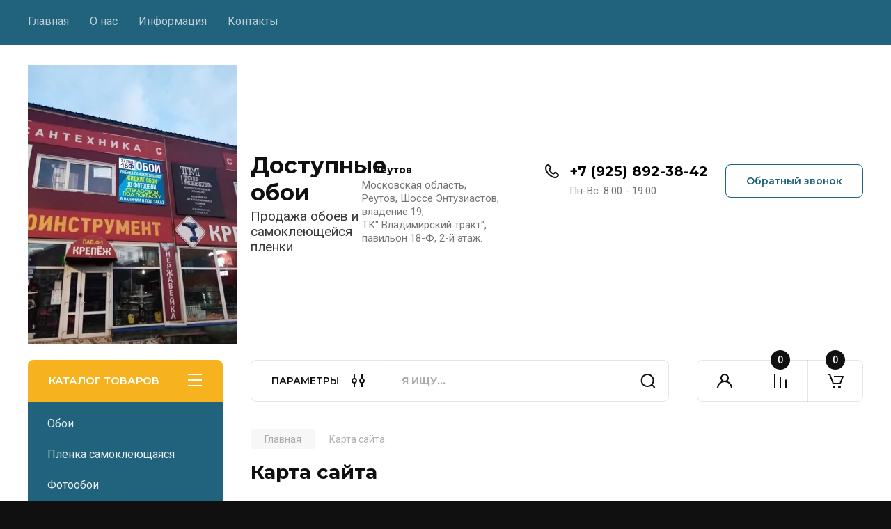

--- FILE ---
content_type: text/html; charset=utf-8
request_url: https://dostypoboi.ru/sitemap
body_size: 19183
content:
<!doctype html>
<html lang="ru">

<head>
<meta charset="utf-8">
<meta name="robots" content="all"/>
<title>Карта сайта</title>
<meta name="description" content="Карта сайта">
<meta name="keywords" content="Карта сайта">
<meta name="SKYPE_TOOLBAR" content="SKYPE_TOOLBAR_PARSER_COMPATIBLE">
<meta name="viewport" content="width=device-width, initial-scale=1.0, maximum-scale=1.0, user-scalable=no">
<meta name="format-detection" content="telephone=no">
<meta http-equiv="x-rim-auto-match" content="none">


<!-- JQuery -->
<!--<script src="/g/libs/jquery/1.10.2/jquery.min.js" charset="utf-8"></script>-->
<script src="/g/libs/jquery/2.2.4/jquery-2.2.4.min.js" charset="utf-8"></script>
<!-- JQuery -->

		<link rel="stylesheet" href="/g/css/styles_articles_tpl.css">
<meta name="yandex-verification" content="e2268fdf4df550f6" />

            <!-- 46b9544ffa2e5e73c3c971fe2ede35a5 -->
            <script src='/shared/s3/js/lang/ru.js'></script>
            <script src='/shared/s3/js/common.min.js'></script>
        <link rel='stylesheet' type='text/css' href='/shared/s3/css/calendar.css' /><link rel='stylesheet' type='text/css' href='/shared/highslide-4.1.13/highslide.min.css'/>
<script type='text/javascript' src='/shared/highslide-4.1.13/highslide-full.packed.js'></script>
<script type='text/javascript'>
hs.graphicsDir = '/shared/highslide-4.1.13/graphics/';
hs.outlineType = null;
hs.showCredits = false;
hs.lang={cssDirection:'ltr',loadingText:'Загрузка...',loadingTitle:'Кликните чтобы отменить',focusTitle:'Нажмите чтобы перенести вперёд',fullExpandTitle:'Увеличить',fullExpandText:'Полноэкранный',previousText:'Предыдущий',previousTitle:'Назад (стрелка влево)',nextText:'Далее',nextTitle:'Далее (стрелка вправо)',moveTitle:'Передвинуть',moveText:'Передвинуть',closeText:'Закрыть',closeTitle:'Закрыть (Esc)',resizeTitle:'Восстановить размер',playText:'Слайд-шоу',playTitle:'Слайд-шоу (пробел)',pauseText:'Пауза',pauseTitle:'Приостановить слайд-шоу (пробел)',number:'Изображение %1/%2',restoreTitle:'Нажмите чтобы посмотреть картинку, используйте мышь для перетаскивания. Используйте клавиши вперёд и назад'};</script>
<link rel="icon" href="/favicon.ico" type="image/x-icon">
<link rel="apple-touch-icon" href="/touch-icon-iphone.png">
<link rel="apple-touch-icon" sizes="76x76" href="/touch-icon-ipad.png">
<link rel="apple-touch-icon" sizes="120x120" href="/touch-icon-iphone-retina.png">
<link rel="apple-touch-icon" sizes="152x152" href="/touch-icon-ipad-retina.png">
<meta name="msapplication-TileImage" content="/touch-w8-mediumtile.png"/>
<meta name="msapplication-square70x70logo" content="/touch-w8-smalltile.png" />
<meta name="msapplication-square150x150logo" content="/touch-w8-mediumtile.png" />
<meta name="msapplication-wide310x150logo" content="/touch-w8-widetile.png" />
<meta name="msapplication-square310x310logo" content="/touch-w8-largetile.png" />

<!--s3_require-->
<link rel="stylesheet" href="/g/basestyle/1.0.1/sitemap/sitemap.css" type="text/css"/>
<link rel="stylesheet" href="/g/basestyle/1.0.1/user/user.css" type="text/css"/>
<link rel="stylesheet" href="/g/basestyle/1.0.1/sitemap/sitemap.blue.css" type="text/css"/>
<script type="text/javascript" src="/g/basestyle/1.0.1/sitemap/sitemap.js" async></script>
<link rel="stylesheet" href="/g/basestyle/1.0.1/user/user.blue.css" type="text/css"/>
<script type="text/javascript" src="/g/basestyle/1.0.1/user/user.js" async></script>
<!--/s3_require-->
				
		
		
		
			<link rel="stylesheet" type="text/css" href="/g/shop2v2/default/css/theme.less.css">		
			<script type="text/javascript" src="/g/printme.js"></script>
		<script type="text/javascript" src="/g/shop2v2/default/js/tpl.js"></script>
		<script type="text/javascript" src="/g/shop2v2/default/js/baron.min.js"></script>
		
			<script type="text/javascript" src="/g/shop2v2/default/js/shop2.2.js"></script>
		
	<script type="text/javascript">shop2.init({"productRefs": null,"apiHash": {"getSearchMatches":"2ea6400966224a59234bbe69f49a2073","getFolderCustomFields":"5e11a78612aff1eec336f293352334bf","getProductListItem":"ea4aa76cc20f49462c675585fc1c245c","cartAddItem":"de4575379c09c0d6e2a8886cfdf8ac6b","cartRemoveItem":"9df2d1c3ceeef3c2efe3770518a33971","cartUpdate":"12be04cd6d002f8223b65c0831c1dec2","cartRemoveCoupon":"c2b9022686bb35721c215c665fd0a4e7","cartAddCoupon":"1c4f65b139ed6a4e54c491aa81b227a3","deliveryCalc":"3597ada4a2714ed1bea83f40a674663f","printOrder":"91399cbe8be5f7fc627c211052ea2f4e","cancelOrder":"a917579d9406e00a409eeef745f5333d","cancelOrderNotify":"bf95f03615165999027581dcf01c2c3b","repeatOrder":"b75e27fa799b6d659bb2aecb5d0febed","paymentMethods":"384b436d29b88452b6d47d3e5559ac9a","compare":"4343276099a61a52b0ff1158c8569b87","getPromoProducts":"2e76a54b3fd8a13e29857c9f1e5702a7"},"hash": null,"verId": 2626519,"mode": "","step": "","uri": "/magazin","IMAGES_DIR": "/d/","my": {"buy_alias":"\u0412 \u043a\u043e\u0440\u0437\u0438\u043d\u0443","buy_mod":true,"buy_kind":true,"on_shop2_btn":true,"gr_auth_placeholder":true,"gr_show_collcetions_amount":true,"gr_kinds_slider":true,"gr_cart_titles":true,"gr_filter_remodal_res":"1260","gr_sorting_no_filter":true,"gr_filter_remodal":true,"gr_filter_range_slider":false,"gr_search_range_slider":false,"gr_add_to_compare_text":"\u041a \u0441\u0440\u0430\u0432\u043d\u0435\u043d\u0438\u044e","gr_to_compare_text":"\u0421\u0440\u0430\u0432\u043d\u0438\u0442\u044c","gr_search_form_title":"\u041f\u041e\u0418\u0421\u041a \u041f\u041e \u041f\u0410\u0420\u0410\u041c\u0415\u0422\u0420\u0410\u041c","gr_vendor_in_thumbs":true,"gr_show_titles":true,"gr_show_options_text":"\u0412\u0441\u0435 \u043f\u0430\u0440\u0430\u043c\u0435\u0442\u0440\u044b","gr_pagelist_only_icons":true,"gr_filter_title_text":"\u0424\u0418\u041b\u042c\u0422\u0420","gr_filter_btn_text":"\u0424\u0418\u041b\u042c\u0422\u0420","gr_filter_reset_text":"\u041e\u0447\u0438\u0441\u0442\u0438\u0442\u044c","gr_card_slider_class":" vertical","gr_product_one_click":"\u0411\u044b\u0441\u0442\u0440\u044b\u0439 \u0437\u0430\u043a\u0430\u0437","gr_options_more_btn":"\u0412\u0441\u0435 \u043f\u0430\u0440\u0430\u043c\u0435\u0442\u0440\u044b","gr_cart_auth_remodal":true,"gr_cart_show_options_text":"\u041f\u043e\u043a\u0430\u0437\u0430\u0442\u044c \u043f\u0430\u0440\u0430\u043c\u0435\u0442\u0440\u044b","gr_cart_clear_btn_class":"clear_btn","gr_cart_back_btn":"\u041a \u043f\u043e\u043a\u0443\u043f\u043a\u0430\u043c","gr_cart_total_title":"\u0420\u0430\u0441\u0447\u0435\u0442","gr_cart_autoriz_btn_class":"cart_buy_rem","gr_cart_regist_btn_class":"cart_regist_btn","gr_coupon_placeholder":"\u041a\u0443\u043f\u043e\u043d","fold_btn_tit":"\u041a\u0410\u0422\u0410\u041b\u041e\u0413 \u0422\u041e\u0412\u0410\u0420\u041e\u0412","fold_mobile_title":"\u041a\u0410\u0422\u0410\u041b\u041e\u0413","search_btn_tit":"\u041f\u0410\u0420\u0410\u041c\u0415\u0422\u0420\u042b","search_form_btn":"\u041d\u0430\u0439\u0442\u0438","gr_show_nav_btns":true,"gr_hide_no_amount_rating":true,"price_fa_rouble":true,"gr_filter_placeholders":true,"gr_filter_only_field_title":true,"gr_comments_only_field_placeholder":true,"gr_coupon_used_text":"\u0418\u0441\u043f\u043e\u043b\u044c\u0437\u043e\u0432\u0430\u043d\u043d\u044b\u0439","gr_pluso_title":"\u041f\u043e\u0434\u0435\u043b\u0438\u0442\u044c\u0441\u044f","gr_cart_preview_version":"2.2.110-auto-accessories-adaptive-store-cart-preview","gr_filter_version":"global:shop2.2.110-auto-accessories-adaptive-store-filter.tpl","gr_cart_page_version":"global:shop2.2.110-auto-accessories-adaptive-store-cart.tpl","gr_product_template_name":"shop2.2.110-auto-accessories-adaptive-store-product-list-thumbs.tpl","gr_product_page_version":"global:shop2.2.110-electrical-goods-product.tpl","gr_collections_item":"global:shop2.2.110-auto-accessories-adaptive-store-product-item-collections.tpl"},"shop2_cart_order_payments": 3,"cf_margin_price_enabled": 0,"maps_yandex_key":"","maps_google_key":""});</script>
<style type="text/css">.product-item-thumb {width: 350px;}.product-item-thumb .product-image, .product-item-simple .product-image {height: 350px;width: 350px;}.product-item-thumb .product-amount .amount-title {width: 254px;}.product-item-thumb .product-price {width: 300px;}.shop2-product .product-side-l {width: 200px;}.shop2-product .product-image {height: 190px;width: 200px;}.shop2-product .product-thumbnails li {width: 56px;height: 56px;}</style>
	
	<!-- Custom styles -->
	<link rel="stylesheet" href="/g/libs/jqueryui/datepicker-and-slider/css/jquery-ui.css">
	<link rel="stylesheet" href="/g/libs/lightgallery/v1.2.19/lightgallery.css">
	<link rel="stylesheet" href="/g/libs/remodal/css/remodal.css">
	<link rel="stylesheet" href="/g/libs/remodal/css/remodal-default-theme.css">
	<link rel="stylesheet" href="/g/libs/waslide/css/waslide.css">
	<link rel="stylesheet" href="/g/libs/jquery-popover/0.0.4/jquery.popover.css">
	<link rel="stylesheet" href="/g/libs/tiny-slider/2.9.2/css/animate.min.css">
	<link rel="stylesheet" href="/g/libs/tiny-slider/2.9.2/css/tiny-slider.min.css">
	<!-- Custom styles -->
	
	<!-- Custom js -->
		<script src="/g/libs/jquery-responsive-tabs/1.6.3/jquery.responsiveTabs.min.js" charset="utf-8"></script>
	<script src="/g/libs/jquery-match-height/0.7.2/jquery.matchHeight.min.js" charset="utf-8"></script>
	<script src="/g/libs/jqueryui/datepicker-and-slider/js/jquery-ui.min.js" charset="utf-8"></script>
	<script src="/g/libs/jqueryui/touch_punch/jquery.ui.touch_punch.min.js" charset="utf-8"></script>
	
	<script src="/g/libs/owl-carousel/2.3.4/owl.carousel.min.js" charset="utf-8"></script>
	
			<script src="/g/libs/flexmenu/1.4.2/flexmenu.min.modern.js" charset="utf-8"></script>
		
	<script src="/g/libs/lightgallery/v1.2.19/lightgallery.js" charset="utf-8"></script>
	<script src="/g/libs/jquery-slick/1.6.0/slick.min.js" charset="utf-8"></script>
	<script src="/g/libs/remodal/js/remodal.js" charset="utf-8"></script>
	<script src="/g/libs/waslide/js/animit.js"></script>
	<script src="/g/libs/waslide/js/waslide.js"></script>
	
	<script src="/g/templates/shop2/widgets/js/timer.js" charset="utf-8"></script>
	
	<script src="/g/libs/jquery-popover/0.0.4/jquery.popover.js"></script>
	<script src="/g/libs/tiny-slider/2.9.2/js/tiny-slider.helper.ie8.min.js"></script>
	<script src="/g/libs/tiny-slider/2.9.2/js/tiny-slider.min.js"></script>
		<!-- Custom js -->
	
	<!-- Site js -->
	<script src="/g/s3/misc/form/shop-form/shop-form-minimal.js" charset="utf-8"></script>
	<script src="/g/templates/shop2/2.110.2/electrical-goods/js/plugins.js" charset="utf-8"></script>











<!-- Site js -->

<!-- Theme styles -->

		
				    <link rel="stylesheet" href="/g/templates/shop2/2.110.2/electrical-goods/themes/theme9/theme.scss.css">
			
<!-- Theme styles -->

	<!-- Main js -->
			<script src="/g/templates/shop2/2.110.2/electrical-goods/js/shop_main.js" charset="utf-8"></script>
		<!-- Main js -->

	
<link rel="stylesheet" href="/g/templates/shop2/2.110.2/electrical-goods/css/global_styles.css">



</head><body class="site ">
   
   <div class="site_wrap">
	   <div class="mobile_panel_wrap">
	      <div class="mobile__panel">
	         <a class="close-button"><span>&nbsp;</span></a>
	         <div class="mobile_panel_inner">
	            <div class="mobile_menu_prev">
	               <div class="btn_next_menu"><span>МЕНЮ</span></div>
	                <div class="shared_mob_title">КАТАЛОГ</div>
	                <nav class="mobile_shared_wrap">                    
	                </nav>
	
	            </div>
	            <div class="mobile_menu_next">
	               <div class="btn_prev_menu"><span>Назад</span></div>
	               
	            </div>
	         </div>
	      </div>
	   </div>

	   <div class="site__wrapper">
	      <div class="top-menu">
	         <nav class="top-menu__inner block_padding">            
	            <ul class="top-menu__items"><li><a href="/" >Главная</a></li><li><a href="/o-nas" >О нас</a></li><li class="has-child"><a href="/informatsiya" >Информация</a><ul class="level-2"><li><a href="/oplata" >Оплата</a></li><li><a href="/dostavka" >Доставка</a></li></ul></li><li><a href="/kontakty" >Контакты</a></li></ul>            
	         </nav>
	      </div>
	      <div class="site__inner">
	         <header class="site-header block_padding">
	            <div class="company-info">
	            		            									<a class="company-info__logo_pic" href="https://dostypoboi.ru">
								<img src="/thumb/2/_Xv5lnrShJpSci6HrvdDig/300c400/d/img-20210326-wa0002.jpg" alt="Доступные обои">
							</a>
																					<div class="company-info__name_desc">
		  						  													<a class="company-info__name" href="https://dostypoboi.ru" title="На главную страницу">
									Доступные обои
								</a>
									               		               		               <div class="company-info__descr">Продажа обоев и самоклеющейся пленки</div>
		               	               </div>
	               	            </div>
	            <div class="head-contacts">
	               <div class="head-contacts__inner">
	                  <div class="head-contacts__address">
	                  		                     <div class="head-contacts__title">г. Реутов</div>
	                     	                     	                     <div class="head-contacts__body">Московская область, Реутов, Шоссе Энтузиастов, владение 19,<br />
ТК&quot; Владимирский тракт&quot;,<br />
павильон 18-Ф, 2-й этаж.</div>
	                     	                  </div>
	                  
	                  	                  <div class="head-contacts__phones">
	                     <div class="head-contacts__phones-inner">
	                        <div class="div-block">
	                        		                        	<div><a href="tel:+7 (925) 892-38-42" class="link">+7 (925) 892-38-42</a></div> 
	                        		                        </div>
	                        	                        <div class="head-contacts__phone-time">Пн-Вс: 8:00 - 19.00</div>
	                        	                     </div>
	                  </div>
	                  	               </div>
	               <div class="head-conracts__recall"><span data-remodal-target="form_top_popap" class="head-conracts__recall-btn w-button">Обратный звонок</span></div>
	            </div>
	         </header>
	         <div class="shop-modules block_padding">
	            <div class="shop-modules__inner">
	               <div class="shop-modules__folders">
	                  <div class="shop-modules__folders-title">КАТАЛОГ ТОВАРОВ</div>
	                  <div class="shop-modules__folder-icon"></div>
	               </div>
	               <div class="shop-modules__folders_mobile">
	                  <div class="shop-modules__folder-icon"></div>
	               </div>
	                <div class="shop-modules__search">
	                    <div data-remodal-target="search_popap" class="shop-modules__search-popup w-button">ПАРАМЕТРЫ</div>
	                     <nav class="search_catalog_top">
	                       <form action="/magazin/search" enctype="multipart/form-data" method="get" class="shop-modules__search-form w-form">
	                     	    <input type="text" id="s[name]" name="search_text" placeholder="Я ищу…" class="shop-modules__search-input w-input">
	                     	    <button class="shop-modules__search-btn w-button">Найти</button>
	                       <re-captcha data-captcha="recaptcha"
     data-name="captcha"
     data-sitekey="6LddAuIZAAAAAAuuCT_s37EF11beyoreUVbJlVZM"
     data-lang="ru"
     data-rsize="invisible"
     data-type="image"
     data-theme="light"></re-captcha></form>                   
						      </nav>
	
	                </div>
	               <div class="mobile-contacts" data-remodal-target="contact_popap">&nbsp;</div>
	               <div class="mobile-search" data-remodal-target="search_popap">&nbsp;</div>
	               
	               <div class="shop-modules__cabinet" data-remodal-target="login_popap">&nbsp;</div>
	               
	               					<div class="compare-block">
						<a href="/magazin/compare" class="compare-block__link" target="_blank">&nbsp;</a>
						<div class="compare-block__amount">0</div>
					</div>
	               	               
	               						               <div class="shop-modules__cart cart_amount_null">
	               		
						
						<a href="/magazin/cart" class="site-header__cart_btn">
							<span class="shop-modules__cart-amount">0</span>
						</a>
	                  
	               </div>
	            </div>
	         </div>
	         <div class="site-content">
	            <div class="site-content__inner ">
	            	
	            	<div class="site-content__inner_2 block_padding">
	              
	               <div class="site-content__left">
	               	
	               	
	               						    <nav class=" folders-nav  ">
					        <ul class=" folders_menu">
					            					                					            					                					                    					
					                    					                        <li class="cat-item firstlevel has sublevel">
												<a href="/magazin/folder/oboi" class="hasArrow ">
													
						                        						                        		<span class="cat-item__title  no-padding">Обои</span>
					                        		
					                        	</a>
					                    					                    																									                					            					                					                    					                        					                            <ul>
					                            	<li class="parentItem"><a href="/magazin/folder/oboi"><span>Обои</span></a></li>
					                        					                    					
					                    					                        <li class=""> 
					                        	<a href="/magazin/folder/bumazhnye">Бумажные</a>
					                    					                    																									                					            					                					                    					                        					                            </li>
					                            					                        					                    					
					                    					                        <li class=""> 
					                        	<a href="/magazin/folder/vinilovye">Виниловые</a>
					                    					                    																									                					            					                					                    					                        					                            </li>
					                            					                        					                    					
					                    					                        <li class=""> 
					                        	<a href="/magazin/folder/flizelinovye">Флизелиновые</a>
					                    					                    																									                					            					                					                    					                        					                            </li>
					                            					                        					                    					
					                    					                        <li class=""> 
					                        	<a href="/magazin/folder/pod-pokrasku">Под покраску</a>
					                    					                    																									                					            					                					                    					                        					                            </li>
					                            					                        					                    					
					                    					                        <li class=" has sublevel"> 
					                        	<a class="hasArrow" href="/magazin/folder/zhidkie-oboi">Жидкие обои</a>
					                    					                    																									                					            					                					                    					                        					                            <ul>
					                            	<li class="parentItem"><a href="/magazin/folder/zhidkie-oboi"><span>Жидкие обои</span></a></li>
					                        					                    					
					                    					                        <li class=""> 
					                        	<a href="/magazin/folder/optima">Оптима</a>
					                    					                    																									                					            					                					                    					                        					                            </li>
					                            					                        					                    					
					                    					                        <li class=""> 
					                        	<a href="/magazin/folder/standart">Стандарт</a>
					                    					                    																									                					            					                					                    					                        					                            </li>
					                            					                        					                    					
					                    					                        <li class=""> 
					                        	<a href="/magazin/folder/relef">Рельеф</a>
					                    					                    																									                					            					                					                    					                        					                            </li>
					                            					                        					                    					
					                    					                        <li class=""> 
					                        	<a href="/magazin/folder/fort">Форт</a>
					                    					                    																									                					            					                					                    					                        					                            </li>
					                            					                        					                    					
					                    					                        <li class=""> 
					                        	<a href="/magazin/folder/prestizh">Престиж</a>
					                    					                    																									                					            					                					                    					                        					                            </li>
					                            					                        					                    					
					                    					                        <li class=""> 
					                        	<a href="/magazin/folder/provans">Прованс</a>
					                    					                    																									                					            					                					                    					                        					                            </li>
					                            					                        					                    					
					                    					                        <li class=""> 
					                        	<a href="/magazin/folder/viktoriya">Виктория</a>
					                    					                    																									                					            					                					                    					                        					                            </li>
					                            					                        					                    					
					                    					                        <li class=""> 
					                        	<a href="/magazin/folder/ejr-lajn">Эйр-Лайн</a>
					                    					                    																									                					            					                					                    					                        					                            </li>
					                            					                        					                    					
					                    					                        <li class=""> 
					                        	<a href="/magazin/folder/ekolajn">Эколайн</a>
					                    					                    																									                					            					                					                    					                        					                            </li>
					                            					                        					                    					
					                    					                        <li class=""> 
					                        	<a href="/magazin/folder/premium">Экодекор</a>
					                    					                    																									                					            					                					                    					                        					                            </li>
					                            					                        					                    					
					                    					                        <li class=""> 
					                        	<a href="/magazin/folder/vest">Премиум</a>
					                    					                    																									                					            					                					                    					                        					                            </li>
					                            					                        					                    					
					                    					                        <li class=""> 
					                        	<a href="/magazin/folder/nord">Вест</a>
					                    					                    																									                					            					                					                    					                        					                            </li>
					                            					                        					                    					
					                    					                        <li class=""> 
					                        	<a href="/magazin/folder/sauf">Норд</a>
					                    					                    																									                					            					                					                    					                        					                            </li>
					                            					                        					                    					
					                    					                        <li class=""> 
					                        	<a href="/magazin/folder/ist">Сауф</a>
					                    					                    																									                					            					                					                    					                        					                            </li>
					                            					                        					                    					
					                    					                        <li class=""> 
					                        	<a href="/magazin/folder/ist-1">Ист</a>
					                    					                    																									                					            					                					                    					                        					                            </li>
					                            					                        					                    					
					                    					                        <li class=""> 
					                        	<a href="/magazin/folder/art-dizajn">Арт Дизайн</a>
					                    					                    																									                					            					                					                    					                        					                            </li>
					                            					                        					                    					
					                    					                        <li class=""> 
					                        	<a href="/magazin/folder/mirakl">Миракл</a>
					                    					                    																									                					            					                					                    					                        					                            </li>
					                            					                        					                    					
					                    					                        <li class=""> 
					                        	<a href="/magazin/folder/rekot">Рекот</a>
					                    					                    																									                					            					                					                    					                        					                            </li>
					                            					                        					                    					
					                    					                        <li class=""> 
					                        	<a href="/magazin/folder/blestki-1">Блестки</a>
					                    					                    																									                					            					                					                    					                        					                            </li>
					                            					                        					                    					
					                    					                        <li class=""> 
					                        	<a href="/magazin/folder/grunt">Грунт</a>
					                    					                    																									                					            					                					                    					                        					                            </li>
					                            					                        					                    					
					                    					                        <li class=""> 
					                        	<a href="/magazin/folder/lak">Лак</a>
					                    					                    																									                					            					                					                    					                        					                            </li>
					                            					                        					                    					
					                    					                        <li class=""> 
					                        	<a href="/magazin/folder/instrument-dlya-zhidkih-oboev">Инструмент для жидких обоев</a>
					                    					                    																									                					            					                					                    					                        					                            </li>
					                            					                                </ul>
					                                </li>
					                            					                        					                    					
					                    					                        <li class=""> 
					                        	<a href="/magazin/folder/steklooboi">Стеклообои</a>
					                    					                    																									                					            					                					                    					                        					                            </li>
					                            					                                </ul>
					                                </li>
					                            					                        					                    					
					                    					                        <li class="cat-item firstlevel has sublevel">
												<a href="/magazin/folder/plenka-samokleyushchayasya" class="hasArrow ">
													
						                        						                        		<span class="cat-item__title  no-padding">Пленка самоклеющаяся</span>
					                        		
					                        	</a>
					                    					                    																									                					            					                					                    					                        					                            <ul>
					                            	<li class="parentItem"><a href="/magazin/folder/plenka-samokleyushchayasya"><span>Пленка самоклеющаяся</span></a></li>
					                        					                    					
					                    					                        <li class=" has sublevel"> 
					                        	<a class="hasArrow" href="/magazin/folder/pod-derevo">Под дерево</a>
					                    					                    																									                					            					                					                    					                        					                            <ul>
					                            	<li class="parentItem"><a href="/magazin/folder/pod-derevo"><span>Под дерево</span></a></li>
					                        					                    					
					                    					                        <li class=""> 
					                        	<a href="/magazin/folder/045-m">Ширина 0,45 м</a>
					                    					                    																									                					            					                					                    					                        					                            </li>
					                            					                        					                    					
					                    					                        <li class=""> 
					                        	<a href="/magazin/folder/shirina-0-675-m">Ширина 0,675 м</a>
					                    					                    																									                					            					                					                    					                        					                            </li>
					                            					                        					                    					
					                    					                        <li class=""> 
					                        	<a href="/magazin/folder/shirina-0-9-m">Ширина 0,9 м</a>
					                    					                    																									                					            					                					                    					                        					                            </li>
					                            					                                </ul>
					                                </li>
					                            					                        					                    					
					                    					                        <li class=" has sublevel"> 
					                        	<a class="hasArrow" href="/magazin/folder/cvetnaya">Цветная</a>
					                    					                    																									                					            					                					                    					                        					                            <ul>
					                            	<li class="parentItem"><a href="/magazin/folder/cvetnaya"><span>Цветная</span></a></li>
					                        					                    					
					                    					                        <li class=""> 
					                        	<a href="/magazin/folder/shirina-0-45-m-2">Ширина 0,45 м</a>
					                    					                    																									                					            					                					                    					                        					                            </li>
					                            					                        					                    					
					                    					                        <li class=""> 
					                        	<a href="/magazin/folder/shirina-0-675-m-3">Ширина 0,675 м</a>
					                    					                    																									                					            					                					                    					                        					                            </li>
					                            					                        					                    					
					                    					                        <li class=""> 
					                        	<a href="/magazin/folder/shirina-0-9-m-2">Ширина 0,9 м</a>
					                    					                    																									                					            					                					                    					                        					                            </li>
					                            					                                </ul>
					                                </li>
					                            					                        					                    					
					                    					                        <li class=" has sublevel"> 
					                        	<a class="hasArrow" href="/magazin/folder/mramor">Мрамор</a>
					                    					                    																									                					            					                					                    					                        					                            <ul>
					                            	<li class="parentItem"><a href="/magazin/folder/mramor"><span>Мрамор</span></a></li>
					                        					                    					
					                    					                        <li class=""> 
					                        	<a href="/magazin/folder/shirina-0-45-m">Ширина 0,45 м</a>
					                    					                    																									                					            					                					                    					                        					                            </li>
					                            					                        					                    					
					                    					                        <li class=""> 
					                        	<a href="/magazin/folder/shirina-0-675-m-1">Ширина 0,675 м</a>
					                    					                    																									                					            					                					                    					                        					                            </li>
					                            					                        					                    					
					                    					                        <li class=""> 
					                        	<a href="/magazin/folder/shirina-0-9-m-1">Ширина 0,9 м</a>
					                    					                    																									                					            					                					                    					                        					                            </li>
					                            					                                </ul>
					                                </li>
					                            					                        					                    					
					                    					                        <li class=" has sublevel"> 
					                        	<a class="hasArrow" href="/magazin/folder/vitrozhnaya">Витражная</a>
					                    					                    																									                					            					                					                    					                        					                            <ul>
					                            	<li class="parentItem"><a href="/magazin/folder/vitrozhnaya"><span>Витражная</span></a></li>
					                        					                    					
					                    					                        <li class=""> 
					                        	<a href="/magazin/folder/shirina-0-45-m-1">Ширина 0,45 м</a>
					                    					                    																									                					            					                					                    					                        					                            </li>
					                            					                        					                    					
					                    					                        <li class=""> 
					                        	<a href="/magazin/folder/shirina-0-675-m-2">Ширина 0,675 м</a>
					                    					                    																									                					            					                					                    					                        					                            </li>
					                            					                        					                    					
					                    					                        <li class=""> 
					                        	<a href="/magazin/folder/shirina-0-9-m-3">Ширина 0,9 м</a>
					                    					                    																									                					            					                					                    					                        					                            </li>
					                            					                                </ul>
					                                </li>
					                            					                        					                    					
					                    					                        <li class=""> 
					                        	<a href="/magazin/folder/dekorativnaya">Декоративная</a>
					                    					                    																									                					            					                					                    					                        					                            </li>
					                            					                        					                    					
					                    					                        <li class=""> 
					                        	<a href="/magazin/folder/golografiya">Голография</a>
					                    					                    																									                					            					                					                    					                        					                            </li>
					                            					                        					                    					
					                    					                        <li class=""> 
					                        	<a href="/magazin/folder/solncezashchitnaya-plenka">Солнцезащитная пленка</a>
					                    					                    																									                					            					                					                    					                        					                            </li>
					                            					                                </ul>
					                                </li>
					                            					                        					                    					
					                    					                        <li class="cat-item firstlevel">
												<a href="/magazin/folder/fotooboi" class="hasArrow ">
													
						                        						                        		<span class="cat-item__title  no-padding">Фотообои</span>
					                        		
					                        	</a>
					                    					                    																									                					            					                					                    					                        					                            </li>
					                            					                        					                    					
					                    					                        <li class="cat-item firstlevel">
												<a href="/magazin/folder/bordyury" class="hasArrow ">
													
						                        						                        		<span class="cat-item__title  no-padding">Бордюры</span>
					                        		
					                        	</a>
					                    					                    																									                					            					                					                    					                        					                            </li>
					                            					                        					                    					
					                    					                        <li class="cat-item firstlevel">
												<a href="/magazin/folder/rasprodazha" class="hasArrow ">
													
						                        						                        		<span class="cat-item__title  no-padding">Клей</span>
					                        		
					                        	</a>
					                    					                    																									                					            					                					                    					                        					                            </li>
					                            					                        					                    					
					                    					                        <li class="cat-item firstlevel">
												<a href="/magazin/folder/snizhennye-ceny" class="hasArrow ">
													
						                        						                        		<span class="cat-item__title  no-padding">Инструмент</span>
					                        		
					                        	</a>
					                    					                    																									                					            					                					                    					                        					                            </li>
					                            					                        					                    					
					                    					                        <li class="cat-item firstlevel">
												<a href="/magazin/folder/snizhennye-ceny-1" class="hasArrow ">
													
						                        						                        		<span class="cat-item__title  no-padding">Сниженные цены</span>
					                        		
					                        	</a>
					                    					                    																									                					            					                					                    					                        					                            </li>
					                            					                        					                    					
					                    					                        <li class="cat-item firstlevel">
												<a href="/magazin/folder/stok" class="hasArrow ">
													
						                        						                        		<span class="cat-item__title  no-padding">СТОК</span>
					                        		
					                        	</a>
					                    					                    																									                					            					                					                    					                        					                            </li>
					                            					                        					                    					
					                    					                        <li class="cat-item firstlevel">
												<a href="/magazin/folder/3-d-paneli-samokleyashchiesya" class="hasArrow ">
													
						                        						                        		<span class="cat-item__title  no-padding">3 Д Панели самоклеящиеся</span>
					                        		
					                        	</a>
					                    					                    																									                					            					                					                    					                        					                            </li>
					                            					                        					                    					
					                    					                        <li class="cat-item firstlevel">
												<a href="/magazin/folder/plintus-potolochnyj" class="hasArrow ">
													
						                        						                        		<span class="cat-item__title  no-padding">Плинтус потолочный</span>
					                        		
					                        	</a>
					                    					                    																									                					            					                					                    					                        					                            </li>
					                            					                        					                    					
					                    					                        <li class="cat-item firstlevel">
												<a href="/magazin/folder/specpredlozhenie" class="hasArrow ">
													
						                        						                        		<span class="cat-item__title  no-padding">СПЕЦПРЕДЛОЖЕНИЕ</span>
					                        		
					                        	</a>
					                    					                    																									                					            					            </li>
					        	</ul>
					        					    </nav>
						               
	
	                	                   
					                      
	                	                 
	                		                		                	
		                <div class="action-product">
		                			                		<div class="action-product__title">ТОВАР ДНЯ</div>
		                								<div class="action-product__inner"></div>
						</div> 
												                  
	                  	                  
	                  						<div class="spec-main-lots">
							<div class="spec-main-lots__inner">
								<div class="spec-main-lots__title">РАСПРОДАЖА</div>
								<div class="spec-main-lots__wrap">
									<div class="spec-prod-list">
														        				
				        								        					    


<form method="post" action="/magazin?mode=cart&amp;action=add" accept-charset="utf-8" class="shop2-product-item product-item">
    
    <input type="hidden" name="kind_id" value="1619584106" />
    <input type="hidden" name="product_id" value="1257174106" />
    <input type="hidden" name="meta" value="null" />

    <div class="product-item__top">
        
        <div class="product-item__image">
                            <a href="/magazin/product/1636-2"  style="background-image: url(/thumb/2/Um94uLDtCJLWPiDzJ3gbXA/350r350/d/1636-2.jpg);">
                	                    	<img src="/thumb/2/Um94uLDtCJLWPiDzJ3gbXA/350r350/d/1636-2.jpg" alt="1636-2  Обои  Вспененный винил" title="1636-2  Обои  Вспененный винил" />
                                     </a>
            			        </div> 
    </div>


    <div class="product-item__bottom">
        <div class="product-item__bottom-left">


            <div class="product-item__heading">                
                	
	
	<div class="tpl-stars hide"><div class="tpl-rating" style="width: 0%;"></div></div>

	                <div class="product-item__name">
                    <a href="/magazin/product/1636-2">1636-2  Обои  Вспененный винил</a>
                </div>
                
	
		
	
	
					<div class="product-article"><span>Артикул:</span> нет</div>
	
	                                
            </div>
            
            
            <div class="product-item__params">
            	
            	            	                
                <div class="product-item__params-body">
                                        

 
	
		
	
                </div>
                <div class="product-item__params-inner">
                                            <div class="options-btn">
                            <span data-text="Все параметры">Все параметры</span>
                        </div>
                                    </div>
            </div>            
                        <div class="product-item__disc_panel">               

                                    <div class="product-flags">
                        <div class="product-flags__left">
                                                        <div class="product-flags__item spec_item"><span>Sale</span></div>                                                    </div>
                        <div class="product-flags__right">
                                                                                                                                                                                                                                        <div class="product-flags__item custom_item">
                                            <span style="border-color: ; color: ;"></span>
                                        </div>
                                                                                                                        </div>
                    </div>
                
                                    
                
            </div>
                    </div>


        <div class="product-item__bottom-right">
            
            <div class="product-item__buttons">
            	
                                    <div class="product-price">
                        	
                        	<div class="price-current">
		<strong>450</strong>
		<span class="fa fa-rouble">₽</span>	</div>
                    </div>
                                                    
				
	<div class="product-amount">
					<div class="amount-title">Количество:</div>
							<div class="shop2-product-amount">
				<button type="button" class="amount-minus">&#8722;</button><input type="text" name="amount" data-kind="1619584106"  data-min="1" data-multiplicity="" maxlength="4" value="1" /><button type="button" class="amount-plus">&#43;</button>
			</div>
						</div>
                  
                
                    
			<div class="product-compare">
			<label class="compare_plus gr-button-3">
				<input type="checkbox" value="1619584106"/>
				К сравнению
			</label>
					</div>
		
                    
                    
                    
			<button class="shop-product-btn type-2 buy" type="submit">
			<span>В корзину</span>
		</button>
	
<input type="hidden" value="1636-2  Обои  Вспененный винил" name="product_name" />
<input type="hidden" value="https:///magazin/product/1636-2" name="product_link" />                            </div>
            
                        
        </div>
        
    </div>
    
<re-captcha data-captcha="recaptcha"
     data-name="captcha"
     data-sitekey="6LddAuIZAAAAAAuuCT_s37EF11beyoreUVbJlVZM"
     data-lang="ru"
     data-rsize="invisible"
     data-type="image"
     data-theme="light"></re-captcha></form>


				        								        								        				
				        								        					    
    

<form method="post" action="/magazin?mode=cart&amp;action=add" accept-charset="utf-8" class="shop2-product-item product-item">
    
    <input type="hidden" name="kind_id" value="522954705" />
    <input type="hidden" name="product_id" value="392003505" />
    <input type="hidden" name="meta" value="null" />

    <div class="product-item__top">
        
        <div class="product-item__image">
                            <a href="/magazin/product/32-466-oboi-goryachee-tisnenie"  style="background-image: url(/thumb/2/7cgbh_JdEviE4EXiwPCQpw/350r350/d/a2f5c0ac5a154dfe4fd68adae5caec23_contemporary-wallpaper-textured-wallpaper.jpg);">
                	                    	<img src="/thumb/2/7cgbh_JdEviE4EXiwPCQpw/350r350/d/a2f5c0ac5a154dfe4fd68adae5caec23_contemporary-wallpaper-textured-wallpaper.jpg" alt="32-466 Обои Горячее тиснение" title="32-466 Обои Горячее тиснение" />
                                     </a>
            			        </div> 
    </div>


    <div class="product-item__bottom">
        <div class="product-item__bottom-left">


            <div class="product-item__heading">                
                	
	
	<div class="tpl-stars hide"><div class="tpl-rating" style="width: 0%;"></div></div>

	                <div class="product-item__name">
                    <a href="/magazin/product/32-466-oboi-goryachee-tisnenie">32-466 Обои Горячее тиснение</a>
                </div>
                
	
		
	
	
					<div class="product-article"><span>Артикул:</span> 32-466</div>
	
	                                
            </div>
            
            
            <div class="product-item__params">
            	
            	            	                
                <div class="product-item__params-body">
                                            <div class="product-item__note">
                            Серые, моющиеся
                        </div>
                                        

 
	
		
	
                </div>
                <div class="product-item__params-inner">
                                            <div class="options-btn">
                            <span data-text="Все параметры">Все параметры</span>
                        </div>
                                    </div>
            </div>            
                        <div class="product-item__disc_panel">               

                                    <div class="product-flags">
                        <div class="product-flags__left">
                                                        <div class="product-flags__item spec_item"><span>Sale</span></div>                                                    </div>
                        <div class="product-flags__right">
                                                                                                                                                                                                                                        <div class="product-flags__item custom_item">
                                            <span style="border-color: ; color: ;"></span>
                                        </div>
                                                                                                                        </div>
                    </div>
                
                                    
                
            </div>
                    </div>


        <div class="product-item__bottom-right">
            
            <div class="product-item__buttons">
            	
                                    <div class="product-price">
                        	
		
	<div class="price-old "><span>
		<strong>1&nbsp;450</strong>
									<span class="fa fa-rouble">₽</span>						</span></div>

	                        	<div class="price-current">
		<strong>400</strong>
		<span class="fa fa-rouble">₽</span>	</div>
                    </div>
                                                    	

	<div class="product-amount">
					<div class="amount-title">Количество:</div>
							<div class="shop2-product-amount">
				<button type="button" class="amount-minus">&#8722;</button><input type="text" name="amount" data-kind="522954705"  data-min="2" data-multiplicity="0" maxlength="4" value="2" /><button type="button" class="amount-plus">&#43;</button>
			</div>
							<div class="amount-min">
					от 2 
					по 1 
				</div>
						</div>
                  
                
                    
			<div class="product-compare">
			<label class="compare_plus gr-button-3">
				<input type="checkbox" value="522954705"/>
				К сравнению
			</label>
					</div>
		
                    
                    
                    
			<button class="shop-product-btn type-2 buy" type="submit">
			<span>В корзину</span>
		</button>
	
<input type="hidden" value="32-466 Обои Горячее тиснение" name="product_name" />
<input type="hidden" value="https:///magazin/product/32-466-oboi-goryachee-tisnenie" name="product_link" />                            </div>
            
                        
        </div>
        
    </div>
    
<re-captcha data-captcha="recaptcha"
     data-name="captcha"
     data-sitekey="6LddAuIZAAAAAAuuCT_s37EF11beyoreUVbJlVZM"
     data-lang="ru"
     data-rsize="invisible"
     data-type="image"
     data-theme="light"></re-captcha></form>


				        								        								        				
				        								        					    
    

<form method="post" action="/magazin?mode=cart&amp;action=add" accept-charset="utf-8" class="shop2-product-item product-item">
    
    <input type="hidden" name="kind_id" value="522714305" />
    <input type="hidden" name="product_id" value="391802505" />
    <input type="hidden" name="meta" value="null" />

    <div class="product-item__top">
        
        <div class="product-item__image">
                            <a href="/magazin/product/32-467-oboi-goryachee-tisnenie"  style="background-image: url(/thumb/2/IF10SQnJhG4qNaxI2IYcCg/350r350/d/3112_vliesova-tapeta-graham-brown-eden-poppies-32-467.jpg);">
                	                    	<img src="/thumb/2/IF10SQnJhG4qNaxI2IYcCg/350r350/d/3112_vliesova-tapeta-graham-brown-eden-poppies-32-467.jpg" alt="32-467 Обои Горячее тиснение" title="32-467 Обои Горячее тиснение" />
                                     </a>
            			        </div> 
    </div>


    <div class="product-item__bottom">
        <div class="product-item__bottom-left">


            <div class="product-item__heading">                
                	
	
	<div class="tpl-stars hide"><div class="tpl-rating" style="width: 0%;"></div></div>

	                <div class="product-item__name">
                    <a href="/magazin/product/32-467-oboi-goryachee-tisnenie">32-467 Обои Горячее тиснение</a>
                </div>
                
	
		
	
	
					<div class="product-article"><span>Артикул:</span> 32-467</div>
	
	                                
            </div>
            
            
            <div class="product-item__params">
            	
            	            	                
                <div class="product-item__params-body">
                                            <div class="product-item__note">
                            цветы, Красные
                        </div>
                                        

 
	
		
	
                </div>
                <div class="product-item__params-inner">
                                            <div class="options-btn">
                            <span data-text="Все параметры">Все параметры</span>
                        </div>
                                    </div>
            </div>            
                        <div class="product-item__disc_panel">               

                                    <div class="product-flags">
                        <div class="product-flags__left">
                                                        <div class="product-flags__item spec_item"><span>Sale</span></div>                                                    </div>
                        <div class="product-flags__right">
                                                                                                                                                                                                                                        <div class="product-flags__item custom_item">
                                            <span style="border-color: ; color: ;"></span>
                                        </div>
                                                                                                                        </div>
                    </div>
                
                                    
                
            </div>
                    </div>


        <div class="product-item__bottom-right">
            
            <div class="product-item__buttons">
            	
                                    <div class="product-price">
                        	
		
	<div class="price-old "><span>
		<strong>1&nbsp;450</strong>
									<span class="fa fa-rouble">₽</span>						</span></div>

	                        	<div class="price-current">
		<strong>450</strong>
		<span class="fa fa-rouble">₽</span>	</div>
                    </div>
                                                    
				
	<div class="product-amount">
					<div class="amount-title">Количество:</div>
							<div class="shop2-product-amount">
				<button type="button" class="amount-minus">&#8722;</button><input type="text" name="amount" data-kind="522714305"  data-min="1" data-multiplicity="" maxlength="4" value="1" /><button type="button" class="amount-plus">&#43;</button>
			</div>
						</div>
                  
                
                    
			<div class="product-compare">
			<label class="compare_plus gr-button-3">
				<input type="checkbox" value="522714305"/>
				К сравнению
			</label>
					</div>
		
                    
                    
                    
			<button class="shop-product-btn type-2 buy" type="submit">
			<span>В корзину</span>
		</button>
	
<input type="hidden" value="32-467 Обои Горячее тиснение" name="product_name" />
<input type="hidden" value="https:///magazin/product/32-467-oboi-goryachee-tisnenie" name="product_link" />                            </div>
            
                        
        </div>
        
    </div>
    
<re-captcha data-captcha="recaptcha"
     data-name="captcha"
     data-sitekey="6LddAuIZAAAAAAuuCT_s37EF11beyoreUVbJlVZM"
     data-lang="ru"
     data-rsize="invisible"
     data-type="image"
     data-theme="light"></re-captcha></form>


				        								        													</div>
									
									<a href="/magazin/search?s[special]=1" class="spec-main-lots__btn">Посмотреть все</a>
									
								</div>
							</div>
						</div>
												
							                  
	                  	                  <a href="https://dostypoboi.ru/d/oboi_1253-11_erismann_vinil_053h10m_500r.jpg" class="red_block w-inline-block">
	                     <div class="red_block__pic" style="background-image: url(/thumb/2/geHruw_ixpUU1jQmMU1rxg/620r620/d/oboi_1253-11_erismann_vinil_053h10m_500r.jpg);"></div>
	                     <div class="red_block__container red_block_overlay">
	                        <div class="red_block__text">
	                        		                           <div class="red_block__title">-20%</div>
	                           	                           	                        </div>
	                        	                        <div class="red_block__button">К товару</div>
	                        	                     </div>
	                  </a>
	                  	                  
	                  	                  
	               </div>
	              
	               <div class="site-content__right">
	                    
	                      
	                    
							
	                    
	
						<main class="site-main">
				            <div class="site-main__inner">
				                
				                				                
				                <div class="site-path"><a href="/"><span>Главная</span></a> <span>Карта сайта</span></div>				                
	                            <h1>Карта сайта</h1>
	                            	                            
	                            
	                            



<div class="g-page g-page-sitemap">
	<ul class="g-sitemap">
								<li class="g-sitemap__item">
				<a href="//dostypoboi.ru" class="g-sitemap__link g-sitemap__link--level-1">Главная</a>
																	</li>
															<li class="g-sitemap__item">
				<a href="/o-nas" class="g-sitemap__link g-sitemap__link--level-1">О нас</a>
																	</li>
															<li class="g-sitemap__item">
				<a href="/informatsiya" class="g-sitemap__link g-sitemap__link--level-1">Информация</a>
																	<ul class="g-sitemap">
										<li class="g-sitemap__item">
				<a href="/oplata" class="g-sitemap__link g-sitemap__link--level-2">Оплата</a>
																	</li>
															<li class="g-sitemap__item">
				<a href="/dostavka" class="g-sitemap__link g-sitemap__link--level-2">Доставка</a>
																	</li>
											</ul></li>
															<li class="g-sitemap__item">
				<a href="/kontakty" class="g-sitemap__link g-sitemap__link--level-1">Контакты</a>
									</li>
	</ul>
	<ul class="g-sitemap">
																		<li class="g-sitemap__item">
					<a href="/magazin/folder/oboi" class="g-sitemap__link g-sitemap__link--level-1">Обои</a>
																											<ul class="g-sitemap">
													<li class="g-sitemap__item">
					<a href="/magazin/folder/bumazhnye" class="g-sitemap__link g-sitemap__link--level-2">Бумажные</a>
																											</li>
																			<li class="g-sitemap__item">
					<a href="/magazin/folder/vinilovye" class="g-sitemap__link g-sitemap__link--level-2">Виниловые</a>
																											</li>
																			<li class="g-sitemap__item">
					<a href="/magazin/folder/flizelinovye" class="g-sitemap__link g-sitemap__link--level-2">Флизелиновые</a>
																											</li>
																			<li class="g-sitemap__item">
					<a href="/magazin/folder/pod-pokrasku" class="g-sitemap__link g-sitemap__link--level-2">Под покраску</a>
																											</li>
																			<li class="g-sitemap__item">
					<a href="/magazin/folder/zhidkie-oboi" class="g-sitemap__link g-sitemap__link--level-2">Жидкие обои</a>
																											<ul class="g-sitemap">
													<li class="g-sitemap__item">
					<a href="/magazin/folder/optima" class="g-sitemap__link g-sitemap__link--level-3">Оптима</a>
																											</li>
																			<li class="g-sitemap__item">
					<a href="/magazin/folder/standart" class="g-sitemap__link g-sitemap__link--level-3">Стандарт</a>
																											</li>
																			<li class="g-sitemap__item">
					<a href="/magazin/folder/relef" class="g-sitemap__link g-sitemap__link--level-3">Рельеф</a>
																											</li>
																			<li class="g-sitemap__item">
					<a href="/magazin/folder/fort" class="g-sitemap__link g-sitemap__link--level-3">Форт</a>
																											</li>
																			<li class="g-sitemap__item">
					<a href="/magazin/folder/prestizh" class="g-sitemap__link g-sitemap__link--level-3">Престиж</a>
																											</li>
																			<li class="g-sitemap__item">
					<a href="/magazin/folder/provans" class="g-sitemap__link g-sitemap__link--level-3">Прованс</a>
																											</li>
																			<li class="g-sitemap__item">
					<a href="/magazin/folder/viktoriya" class="g-sitemap__link g-sitemap__link--level-3">Виктория</a>
																											</li>
																			<li class="g-sitemap__item">
					<a href="/magazin/folder/ejr-lajn" class="g-sitemap__link g-sitemap__link--level-3">Эйр-Лайн</a>
																											</li>
																			<li class="g-sitemap__item">
					<a href="/magazin/folder/ekolajn" class="g-sitemap__link g-sitemap__link--level-3">Эколайн</a>
																											</li>
																			<li class="g-sitemap__item">
					<a href="/magazin/folder/premium" class="g-sitemap__link g-sitemap__link--level-3">Экодекор</a>
																											</li>
																			<li class="g-sitemap__item">
					<a href="/magazin/folder/vest" class="g-sitemap__link g-sitemap__link--level-3">Премиум</a>
																											</li>
																			<li class="g-sitemap__item">
					<a href="/magazin/folder/nord" class="g-sitemap__link g-sitemap__link--level-3">Вест</a>
																											</li>
																			<li class="g-sitemap__item">
					<a href="/magazin/folder/sauf" class="g-sitemap__link g-sitemap__link--level-3">Норд</a>
																											</li>
																			<li class="g-sitemap__item">
					<a href="/magazin/folder/ist" class="g-sitemap__link g-sitemap__link--level-3">Сауф</a>
																											</li>
																			<li class="g-sitemap__item">
					<a href="/magazin/folder/ist-1" class="g-sitemap__link g-sitemap__link--level-3">Ист</a>
																											</li>
																			<li class="g-sitemap__item">
					<a href="/magazin/folder/art-dizajn" class="g-sitemap__link g-sitemap__link--level-3">Арт Дизайн</a>
																											</li>
																			<li class="g-sitemap__item">
					<a href="/magazin/folder/mirakl" class="g-sitemap__link g-sitemap__link--level-3">Миракл</a>
																											</li>
																			<li class="g-sitemap__item">
					<a href="/magazin/folder/rekot" class="g-sitemap__link g-sitemap__link--level-3">Рекот</a>
																											</li>
																			<li class="g-sitemap__item">
					<a href="/magazin/folder/blestki-1" class="g-sitemap__link g-sitemap__link--level-3">Блестки</a>
																											</li>
																			<li class="g-sitemap__item">
					<a href="/magazin/folder/grunt" class="g-sitemap__link g-sitemap__link--level-3">Грунт</a>
																											</li>
																			<li class="g-sitemap__item">
					<a href="/magazin/folder/lak" class="g-sitemap__link g-sitemap__link--level-3">Лак</a>
																											</li>
																			<li class="g-sitemap__item">
					<a href="/magazin/folder/instrument-dlya-zhidkih-oboev" class="g-sitemap__link g-sitemap__link--level-3">Инструмент для жидких обоев</a>
																											</li>
													</ul></li>
																			<li class="g-sitemap__item">
					<a href="/magazin/folder/steklooboi" class="g-sitemap__link g-sitemap__link--level-2">Стеклообои</a>
																											</li>
													</ul></li>
																			<li class="g-sitemap__item">
					<a href="/magazin/folder/plenka-samokleyushchayasya" class="g-sitemap__link g-sitemap__link--level-1">Пленка самоклеющаяся</a>
																											<ul class="g-sitemap">
													<li class="g-sitemap__item">
					<a href="/magazin/folder/pod-derevo" class="g-sitemap__link g-sitemap__link--level-2">Под дерево</a>
																											<ul class="g-sitemap">
													<li class="g-sitemap__item">
					<a href="/magazin/folder/045-m" class="g-sitemap__link g-sitemap__link--level-3">Ширина 0,45 м</a>
																											</li>
																			<li class="g-sitemap__item">
					<a href="/magazin/folder/shirina-0-675-m" class="g-sitemap__link g-sitemap__link--level-3">Ширина 0,675 м</a>
																											</li>
																			<li class="g-sitemap__item">
					<a href="/magazin/folder/shirina-0-9-m" class="g-sitemap__link g-sitemap__link--level-3">Ширина 0,9 м</a>
																											</li>
													</ul></li>
																			<li class="g-sitemap__item">
					<a href="/magazin/folder/cvetnaya" class="g-sitemap__link g-sitemap__link--level-2">Цветная</a>
																											<ul class="g-sitemap">
													<li class="g-sitemap__item">
					<a href="/magazin/folder/shirina-0-45-m-2" class="g-sitemap__link g-sitemap__link--level-3">Ширина 0,45 м</a>
																											</li>
																			<li class="g-sitemap__item">
					<a href="/magazin/folder/shirina-0-675-m-3" class="g-sitemap__link g-sitemap__link--level-3">Ширина 0,675 м</a>
																											</li>
																			<li class="g-sitemap__item">
					<a href="/magazin/folder/shirina-0-9-m-2" class="g-sitemap__link g-sitemap__link--level-3">Ширина 0,9 м</a>
																											</li>
													</ul></li>
																			<li class="g-sitemap__item">
					<a href="/magazin/folder/mramor" class="g-sitemap__link g-sitemap__link--level-2">Мрамор</a>
																											<ul class="g-sitemap">
													<li class="g-sitemap__item">
					<a href="/magazin/folder/shirina-0-45-m" class="g-sitemap__link g-sitemap__link--level-3">Ширина 0,45 м</a>
																											</li>
																			<li class="g-sitemap__item">
					<a href="/magazin/folder/shirina-0-675-m-1" class="g-sitemap__link g-sitemap__link--level-3">Ширина 0,675 м</a>
																											</li>
																			<li class="g-sitemap__item">
					<a href="/magazin/folder/shirina-0-9-m-1" class="g-sitemap__link g-sitemap__link--level-3">Ширина 0,9 м</a>
																											</li>
													</ul></li>
																			<li class="g-sitemap__item">
					<a href="/magazin/folder/vitrozhnaya" class="g-sitemap__link g-sitemap__link--level-2">Витражная</a>
																											<ul class="g-sitemap">
													<li class="g-sitemap__item">
					<a href="/magazin/folder/shirina-0-45-m-1" class="g-sitemap__link g-sitemap__link--level-3">Ширина 0,45 м</a>
																											</li>
																			<li class="g-sitemap__item">
					<a href="/magazin/folder/shirina-0-675-m-2" class="g-sitemap__link g-sitemap__link--level-3">Ширина 0,675 м</a>
																											</li>
																			<li class="g-sitemap__item">
					<a href="/magazin/folder/shirina-0-9-m-3" class="g-sitemap__link g-sitemap__link--level-3">Ширина 0,9 м</a>
																											</li>
													</ul></li>
																			<li class="g-sitemap__item">
					<a href="/magazin/folder/dekorativnaya" class="g-sitemap__link g-sitemap__link--level-2">Декоративная</a>
																											</li>
																			<li class="g-sitemap__item">
					<a href="/magazin/folder/golografiya" class="g-sitemap__link g-sitemap__link--level-2">Голография</a>
																											</li>
																			<li class="g-sitemap__item">
					<a href="/magazin/folder/solncezashchitnaya-plenka" class="g-sitemap__link g-sitemap__link--level-2">Солнцезащитная пленка</a>
																											</li>
													</ul></li>
																			<li class="g-sitemap__item">
					<a href="/magazin/folder/fotooboi" class="g-sitemap__link g-sitemap__link--level-1">Фотообои</a>
																											</li>
																			<li class="g-sitemap__item">
					<a href="/magazin/folder/bordyury" class="g-sitemap__link g-sitemap__link--level-1">Бордюры</a>
																											</li>
																			<li class="g-sitemap__item">
					<a href="/magazin/folder/rasprodazha" class="g-sitemap__link g-sitemap__link--level-1">Клей</a>
																											</li>
																			<li class="g-sitemap__item">
					<a href="/magazin/folder/snizhennye-ceny" class="g-sitemap__link g-sitemap__link--level-1">Инструмент</a>
																											</li>
																			<li class="g-sitemap__item">
					<a href="/magazin/folder/snizhennye-ceny-1" class="g-sitemap__link g-sitemap__link--level-1">Сниженные цены</a>
																											</li>
																			<li class="g-sitemap__item">
					<a href="/magazin/folder/stok" class="g-sitemap__link g-sitemap__link--level-1">СТОК</a>
																											</li>
																			<li class="g-sitemap__item">
					<a href="/magazin/folder/3-d-paneli-samokleyashchiesya" class="g-sitemap__link g-sitemap__link--level-1">3 Д Панели самоклеящиеся</a>
																											</li>
																			<li class="g-sitemap__item">
					<a href="/magazin/folder/plintus-potolochnyj" class="g-sitemap__link g-sitemap__link--level-1">Плинтус потолочный</a>
																											</li>
																			<li class="g-sitemap__item">
					<a href="/magazin/folder/specpredlozhenie" class="g-sitemap__link g-sitemap__link--level-1">СПЕЦПРЕДЛОЖЕНИЕ</a>
													</li>
	</ul>
</div>
</div>
				        </main> <!-- .site-main -->
	
	               </div>
	               </div>
	            </div>
						            
		            	            
	            
	            
	            	            
	            	         </div>
	      </div>
	      <footer class="site-footer">
	         <div class="site-footer__inner" >
	            <div class="subscribe ">
	            	<div class="subscribe__inner-block block_padding">
	            			               	               <div class="social-links__wrap form-empty">
	                  <div class="social-links">
	                  		                  	<a href="http://vkontakte.ru/" target="_blank" class="social-links__item w-inline-block"><img src="/thumb/2/UkUS9xOm2AhD6Je-FtKUHw/52r52/d/vk.svg" class="social-link__icon"></a>
	                  		                  	<a href="http://www.odnoklassniki.ru/" target="_blank" class="social-links__item w-inline-block"><img src="/thumb/2/awct0qz_Vy5g-3IuVb_Ymw/52r52/d/ok.svg" class="social-link__icon"></a>
	                  		                  	<a href="https://twitter.com/" target="_blank" class="social-links__item w-inline-block"><img src="/thumb/2/WRsmIP-uoUflScsfvmJ7RQ/52r52/d/twitter_1.svg" class="social-link__icon"></a>
	                  		                  	<a href="http://facebook.com/" target="_blank" class="social-links__item w-inline-block"><img src="/thumb/2/aDbQgRX9_9-A1PSERJ-_Xg/52r52/d/fb_0.svg" class="social-link__icon"></a>
	                  		                  	<a href="https://www.instagram.com/" target="_blank" class="social-links__item w-inline-block"><img src="/thumb/2/R6-i6AqnL84BKO3WRYpXnA/52r52/d/instagram_2.svg" class="social-link__icon"></a>
	                  		                  	<a href="https://www.youtube.com/" target="_blank" class="social-links__item w-inline-block"><img src="/thumb/2/atNhXhRk2by1eIvCYZEOCw/52r52/d/youtube_2.svg" class="social-link__icon"></a>
	                  		                  </div>
	               </div>
	               	               </div>
	            </div>
	            <div class="site-footer__contacts block_padding">
	               <div class="site-footer__site-info">
	               			                  <div class="site-footer__sitename">Доступные обои</div>
	                  		                  <div class="site-footer__site-copyright">
	                  					            				            				            				            <p>&copy; 2020 - 2026&nbsp;Доступные обои</p>
	                  </div>
	                  <div class="site-footer__counters"><!--LiveInternet counter--><a href="//www.liveinternet.ru/click"
target="_blank"><img id="licnt8DC3" width="88" height="31" style="border:0" 
title="LiveInternet: показано число просмотров за 24 часа, посетителей за 24 часа и за сегодня"
src="[data-uri]"
alt=""/></a><script>(function(d,s){d.getElementById("licnt8DC3").src=
"//counter.yadro.ru/hit?t21.12;r"+escape(d.referrer)+
((typeof(s)=="undefined")?"":";s"+s.width+"*"+s.height+"*"+
(s.colorDepth?s.colorDepth:s.pixelDepth))+";u"+escape(d.URL)+
";h"+escape(d.title.substring(0,150))+";"+Math.random()})
(document,screen)</script><!--/LiveInternet-->


<!-- Yandex.Metrika counter -->
<script type="text/javascript" >
   (function(m,e,t,r,i,k,a){m[i]=m[i]||function(){(m[i].a=m[i].a||[]).push(arguments)};
   m[i].l=1*new Date();k=e.createElement(t),a=e.getElementsByTagName(t)[0],k.async=1,k.src=r,a.parentNode.insertBefore(k,a)})
   (window, document, "script", "https://mc.yandex.ru/metrika/tag.js", "ym");

   ym(63548716, "init", {
        clickmap:true,
        trackLinks:true,
        accurateTrackBounce:true,
        webvisor:true
   });
</script>
<noscript><div><img src="https://mc.yandex.ru/watch/63548716" style="position:absolute; left:-9999px;" alt="" /></div></noscript>
<!-- /Yandex.Metrika counter -->
<!--__INFO2026-01-22 01:18:45INFO__-->
</div>
	               </div>
	               <div class="site-footer__contacts-wrap">
	               				                  <div class="site-footer__phones">
		                     <div class="site-footer__phones-wrap">
		                     			                        	<div class="div-block"><a href="tel:+7 (925) 892-38-42" class="link-2">+7 (925) 892-38-42</a></div>
		                        		                        		                        	<div class="site-footer__phone-time">Пн-Вс: 8:00 - 19.00</div>
		                        		                     </div>
		                  </div>
	                  	                  		                  <div class="site-footer__address">
	                     				                     <div class="site-footer__address-wrap">
			                        	<div class="site-footer__address-body">Московская область, Реутов, Шоссе Энтузиастов, владение 19,<br />
ТК&quot; Владимирский тракт&quot;,<br />
павильон 18-Ф, 2-й этаж.</div>
			                     </div>
	                        		                     		                     	<a href="/kontakty#z" class="address_button w-button">Пункт самовывоза на карте</a>
		                     		                  </div>
	                  	                  	                  <div class="site-footer__mail">
	                     <div class="site-footer__mail-wrap">
	                     		                     	<a href="mailto:vasukov68@mail.ru" class="site-footer__mail-link">vasukov68@mail.ru</a>
	                     		                     </div>
	                  </div>
	                  	               </div>
	            </div>
	            <div class="site-footer__nav block_padding">
	               <nav class="bottom_menu_wrap">
	                   <ul class="bottom_menu"><li><a href="/" >Главная</a></li><li><a href="/o-nas" >О нас</a></li><li class="has-child"><a href="/informatsiya" >Информация</a></li><li><a href="/kontakty" >Контакты</a></li></ul>	               </nav>
	               	               <div class="site-footer__megacopy"><span style='font-size:14px;' class='copyright'><!--noindex--><span style="text-decoration:underline; cursor: pointer;" onclick="javascript:window.open('https://megagr'+'oup.ru/?utm_referrer='+location.hostname)" class="copyright"><img src="/g/mlogo/svg/megagroup-ru-megagroup-ru-light.svg"></span><!--/noindex-->
</span></div>
	               	            </div>
	         </div>
	      </footer>
	      <!-- .site-footer -->
	      <div class="block_padding"></div>
	      <div class="w-embed">
	         
	         <style>.no-events {
	            pointer-events: none;
	            }
	         </style>
	         
	      </div>
	
			
			<div class="remodal" data-remodal-id="search_popap" role="dialog" data-remodal-options="hashTracking: false">
				<button data-remodal-action="close" class="close-button"><span>&nbsp;</span></button>
	         <div class="search_buttons">
	   			<div class="search_catalog_title active">ПОИСК</div>			
	   			<div class="search_param_title">ПАРАМЕТРЫ</div>
	         </div>
	         <nav class="search_catalog"></nav>
				<div class="search_form_wrap">
						
	
<div class="shop2-block search-form">
	<div class="search-form__inner">
		<div class="search-form__header">ПОИСК ПО ПАРАМЕТРАМ</div>
		<div class="search-rows">
			<form action="/magazin/search" enctype="multipart/form-data">
				<input type="hidden" name="sort_by" value=""/>
				
									<div class="search-rows__row gr-field-style float_row">
						<div class="row-title field-title">Цена (<span class="fa fa-rouble">₽</span>)<span style="display: inline-block;">:</span></div>
						<div class="row-body">
							<label class="input-from">
								<span class="from_title hide">от</span>
								<input name="s[price][min]" type="text" size="5" class="small" value="" placeholder="от" data-range_min="0" oninput="this.value = this.value.replace (/\D/, '')" />
							</label>
							<label class="input-to">
								<span class="to_title hide">до</span>
								<input name="s[price][max]" type="text" size="5" class="small" value="" placeholder="до" data-range_max="200000" oninput="this.value = this.value.replace (/\D/, '')" />
							</label>
													</div>
					</div>
				
									<div class="search-rows__row gr-field-style">
						<label class="row-title field-title" for="shop2-name">Название<span style="display: inline-block;">:</span></label>
						<div class="row-body">
							<input type="text" name="s[name]" size="20" id="shop2-name" value="" />
						</div>
					</div>
				
									<div class="search-rows__row gr-field-style">
						<label class="row-title field-title" for="shop2-article">Артикул<span style="display: inline-block;">:</span></label>
						<div class="row-body">
							<input type="text" name="s[article]" id="shop2-article" value="" />
						</div>
					</div>
				
									<div class="search-rows__row gr-field-style">
						<label class="row-title field-title" for="shop2-text">Текст<span style="display: inline-block;">:</span></label>
						<div class="row-body">
							<input type="text" name="search_text" size="20" id="shop2-text"  value="" />
						</div>
					</div>
				
				
									<div class="search-rows__row gr-field-style">
						<div class="row-title field-title">Выберите категорию<span style="display: inline-block;">:</span></div>
						<div class="row-body">
							<select name="s[folder_id]" id="s[folder_id]">
								<option value="">Все</option>
																																												<option value="202795100" >
											 Обои
										</option>
																																				<option value="202795700" >
											&raquo; Бумажные
										</option>
																																				<option value="202799300" >
											&raquo; Виниловые
										</option>
																																				<option value="202799700" >
											&raquo; Флизелиновые
										</option>
																																				<option value="202799900" >
											&raquo; Под покраску
										</option>
																																				<option value="202800100" >
											&raquo; Жидкие обои
										</option>
																																				<option value="209482100" >
											&raquo;&raquo; Оптима
										</option>
																																				<option value="218025900" >
											&raquo;&raquo; Стандарт
										</option>
																																				<option value="219293900" >
											&raquo;&raquo; Рельеф
										</option>
																																				<option value="219692700" >
											&raquo;&raquo; Форт
										</option>
																																				<option value="219692900" >
											&raquo;&raquo; Престиж
										</option>
																																				<option value="222222500" >
											&raquo;&raquo; Прованс
										</option>
																																				<option value="222232100" >
											&raquo;&raquo; Виктория
										</option>
																																				<option value="222683700" >
											&raquo;&raquo; Эйр-Лайн
										</option>
																																				<option value="222684900" >
											&raquo;&raquo; Эколайн
										</option>
																																				<option value="222685100" >
											&raquo;&raquo; Экодекор
										</option>
																																				<option value="222685300" >
											&raquo;&raquo; Премиум
										</option>
																																				<option value="222685500" >
											&raquo;&raquo; Вест
										</option>
																																				<option value="222689900" >
											&raquo;&raquo; Норд
										</option>
																																				<option value="222690100" >
											&raquo;&raquo; Сауф
										</option>
																																				<option value="222787900" >
											&raquo;&raquo; Ист
										</option>
																																				<option value="236719300" >
											&raquo;&raquo; Арт Дизайн
										</option>
																																				<option value="236719900" >
											&raquo;&raquo; Миракл
										</option>
																																				<option value="236720100" >
											&raquo;&raquo; Рекот
										</option>
																																				<option value="238213100" >
											&raquo;&raquo; Блестки
										</option>
																																				<option value="238252900" >
											&raquo;&raquo; Грунт
										</option>
																																				<option value="238292100" >
											&raquo;&raquo; Лак
										</option>
																																				<option value="238295900" >
											&raquo;&raquo; Инструмент для жидких обоев
										</option>
																																				<option value="202800300" >
											&raquo; Стеклообои
										</option>
																																				<option value="202795500" >
											 Пленка самоклеющаяся
										</option>
																																				<option value="224142500" >
											&raquo; Под дерево
										</option>
																																				<option value="224158100" >
											&raquo;&raquo; Ширина 0,45 м
										</option>
																																				<option value="224159300" >
											&raquo;&raquo; Ширина 0,675 м
										</option>
																																				<option value="224159500" >
											&raquo;&raquo; Ширина 0,9 м
										</option>
																																				<option value="224143100" >
											&raquo; Цветная
										</option>
																																				<option value="224186500" >
											&raquo;&raquo; Ширина 0,45 м
										</option>
																																				<option value="224186700" >
											&raquo;&raquo; Ширина 0,675 м
										</option>
																																				<option value="224186900" >
											&raquo;&raquo; Ширина 0,9 м
										</option>
																																				<option value="224143300" >
											&raquo; Мрамор
										</option>
																																				<option value="224160100" >
											&raquo;&raquo; Ширина 0,45 м
										</option>
																																				<option value="224160300" >
											&raquo;&raquo; Ширина 0,675 м
										</option>
																																				<option value="224160500" >
											&raquo;&raquo; Ширина 0,9 м
										</option>
																																				<option value="224143700" >
											&raquo; Витражная
										</option>
																																				<option value="224160900" >
											&raquo;&raquo; Ширина 0,45 м
										</option>
																																				<option value="224161300" >
											&raquo;&raquo; Ширина 0,675 м
										</option>
																																				<option value="246288905" >
											&raquo;&raquo; Ширина 0,9 м
										</option>
																																				<option value="224144100" >
											&raquo; Декоративная
										</option>
																																				<option value="224144700" >
											&raquo; Голография
										</option>
																																				<option value="142209307" >
											&raquo; Солнцезащитная пленка
										</option>
																																				<option value="202796100" >
											 Фотообои
										</option>
																																				<option value="202796500" >
											 Бордюры
										</option>
																																				<option value="202796700" >
											 Клей
										</option>
																																				<option value="240817700" >
											 Инструмент
										</option>
																																				<option value="240818700" >
											 Сниженные цены
										</option>
																																				<option value="240829900" >
											 СТОК
										</option>
																																				<option value="119674507" >
											 3 Д Панели самоклеящиеся
										</option>
																																				<option value="127209907" >
											 Плинтус потолочный
										</option>
																																				<option value="26913109" >
											 СПЕЦПРЕДЛОЖЕНИЕ
										</option>
																								</select>
						</div>
					</div>

					<div id="shop2_search_custom_fields"></div>
								
									<div id="shop2_search_global_fields">
						
																																																						</div>
								
									<div class="search-rows__row gr-field-style">
						<div class="row-title field-title">Производитель<span style="display: inline-block;">:</span></div>
						<div class="row-body">
							<select name="s[vendor_id]">
								<option value="">Все</option>          
																	<option value="60683300" >Berta</option>
																	<option value="60683500" >Celius</option>
																	<option value="60683700" >Delta</option>
																	<option value="60683900" >Dieresis</option>
																	<option value="60684100" >Eitva</option>
																	<option value="60684300" >Ermius</option>
																	<option value="60684500" >Eslem</option>
																	<option value="60684700" >Eszett</option>
																	<option value="60684900" >Friedrich</option>
																	<option value="60685100" >Heinrich</option>
																	<option value="60685300" >Hekiu</option>
																	<option value="60685500" >Khajro</option>
																	<option value="60685700" >Kisne</option>
																	<option value="60685900" >Kivenmas</option>
																	<option value="60686100" >Mujh</option>
																	<option value="60686300" >Vacat</option>
																	<option value="60686500" >Venelus</option>
															</select>
						</div>
					</div>
				
								
				

									<div class="search-rows__row gr-field-style">
						<div class="row-title field-title">Результатов на странице<span style="display: inline-block;">:</span></div>
						<div class="row-body">
							<select name="s[products_per_page]">
																																		<option value="5">5</option>
																										<option value="20">20</option>
																										<option value="35">35</option>
																										<option value="50">50</option>
																										<option value="65">65</option>
																										<option value="80">80</option>
																										<option value="95">95</option>
															</select>
						</div>
					</div>
				
				<div class="search-rows__btn">
					<button type="submit" class="search-btn gr-button-1"><span>Найти</span></button>
				</div>
			</form >
		</div>
	</div>
</div><!-- Search Form -->				</div>		
			</div>
			
	      <div class="remodal" data-remodal-id="form_top_popap" role="dialog" data-remodal-options="hashTracking: false">
	         <button data-remodal-action="close" class="close-button"><span>&nbsp;</span></button>
	         <div class="form_top_wrap">
				
                        	
	    
        
    <div class="tpl-anketa" data-api-url="/-/x-api/v1/public/?method=form/postform&param[form_id]=26891500" data-api-type="form">
    		    			    	<div class="tpl-anketa__left">
		        	<div class="tpl-anketa__title">ОБРАТНЫЙ ЗВОНОК</div>
		        			        </div>
	                        <div class="tpl-anketa__right">
	        	            <form method="post" action="/sitemap" data-s3-anketa-id="26891500">
	                <input type="hidden" name="param[placeholdered_fields]" value="" />
	                <input type="hidden" name="form_id" value="26891500">
	                	                	                <input type="hidden" name="param[hide_title]" value="" />
	                <input type="hidden" name="param[product_name]" value="" />
                	<input type="hidden" name="param[product_link]" value="https://" />
                	<input type="hidden" name="param[policy_checkbox]" value="1" />
                	<input type="hidden" name="param[has_span_button]" value="" />
	                <input type="hidden" name="tpl" value="global:shop2.form.minimal.tpl">
	                		                		                    		                        <div class="tpl-field type-text">
		                            		                                <div class="field-title">Как вас зовут:</div>
		                            		                            
		                            		                            <div class="field-value">
		                                		                                		                                    <input type="text" 
		                                    	 
			                                    size="30" 
			                                    maxlength="100" 
			                                    value="" 
			                                    name="d[0]" 
		                                    />
		                                		                                
		                                		                            </div>
		                        </div>
		                    		                		                    		                        <div class="tpl-field type-phone field-required last-inline">
		                            		                                <div class="field-title">Телефон: <span class="field-required-mark">*</span></div>
		                            		                            
		                            		                            <div class="field-value">
		                                		                                		                                    <input type="text" 
		                                    	 required  
			                                    size="30" 
			                                    maxlength="100" 
			                                    value="" 
			                                    name="d[1]" 
		                                    />
		                                		                                
		                                		                            </div>
		                        </div>
		                    		                	
	        			        		
	                	
	                <div class="tpl-field tpl-field-button">
	                    <button type="submit" class="tpl-form-button">Перезвоните мне</button>
	                </div>
	
	            <re-captcha data-captcha="recaptcha"
     data-name="captcha"
     data-sitekey="6LddAuIZAAAAAAuuCT_s37EF11beyoreUVbJlVZM"
     data-lang="ru"
     data-rsize="invisible"
     data-type="image"
     data-theme="light"></re-captcha></form>
	            
	        		        	
	                </div>
    </div>
	         </div>   
	      </div>
	
	
	      <div class="remodal" data-remodal-id="login_popap" role="dialog" data-remodal-options="hashTracking: false">
	         <button data-remodal-action="close" class="close-button"><span>&nbsp;</span></button>
	         <div class="login_wrap">
	            <div class="shop2-block login-form ">
	<div class="login-form__inner">
		<div class="login-form__header">
			Кабинет
		</div>
		<div class="login-form__body">
			
				<form method="post" action="/registraciya">
					<input type="hidden" name="mode" value="login" />

					<div class="login-form__row login gr-field-style">
													<div class="field-title">Логин</div>
												<input  type="text" name="login" id="login" tabindex="1" value="" />
					</div>
					<div class="login-form__row gr-field-style">
													<div class="field-title">Пароль</div>
												<input  type="password" name="password" id="password" tabindex="2" value="" />
					</div>

					<div class="login-btns">
												<div class="login-btns__enter">
													<button type="submit" class="gr-button-1" tabindex="3">Войти</button>
												</div>
																		<div class="login-btns__links">
													<a href="/registraciya/forgot_password" class="forgot_btn">Забыли пароль?</a>
															<br/>
														<a href="/registraciya/register" class="register_btn">Регистрация</a>
												</div>
											</div>
				<re-captcha data-captcha="recaptcha"
     data-name="captcha"
     data-sitekey="6LddAuIZAAAAAAuuCT_s37EF11beyoreUVbJlVZM"
     data-lang="ru"
     data-rsize="invisible"
     data-type="image"
     data-theme="light"></re-captcha></form>
				
									<div class="g-auth__row g-auth__social-min">
												



				
						<div class="g-form-field__title"><b>Также Вы можете войти через:</b></div>
			<div class="g-social">
																												<div class="g-social__row">
								<a href="/users/hauth/start/vkontakte?return_url=/sitemap" class="g-social__item g-social__item--vk-large" rel="nofollow">Vkontakte</a>
							</div>
																
			</div>
			
		
	
			<div class="g-auth__personal-note">
									
			
							Я выражаю <a href="/registraciya/agreement" target="_blank">согласие на передачу и обработку персональных данных</a> в соответствии с <a href="/registraciya/policy" target="_blank">политикой конфиденциальности</a>
					</div>
						</div>
				
			
		</div>
	</div>
</div>	         </div>     
	      </div>
	      
	      <div class="remodal" data-remodal-id="contact_popap" role="dialog" data-remodal-options="hashTracking: false">
	         <button data-remodal-action="close" class="close-button"><span>&nbsp;</span></button>
	         <div class="contact-popap-wrap">
	            <div class="contact-popap-wrap__title"></div>
	            
	            <div class="head-contacts__phones">
	               <div class="head-contacts__phones-inner">
	                  <div class="div-block">
	                  		                     <div><a href="tel:+7 (925) 892-38-42" class="link">+7 (925) 892-38-42</a></div>   
	                     	                  </div>
	                  	                  <div class="head-contacts__phone-time">Пн-Вс: 8:00 - 19.00</div>
	                  	               </div>
	            </div>
	
	            <div class="head-contacts__address">
	            		               <div class="head-contacts__title">г. Реутов</div>
	               	               	               <div class="head-contacts__body">Московская область, Реутов, Шоссе Энтузиастов, владение 19,<br />
ТК&quot; Владимирский тракт&quot;,<br />
павильон 18-Ф, 2-й этаж.</div>
	               	            </div>
	            
	            <a data-remodal-target="form_top_popap" class="head-conracts__recall-btn w-button">Обратный звонок</a>
	
	         </div>     
	      </div>
	
	   </div>
	   <!-- .site__wrapper -->   
	</div>

<!-- assets.bottom -->
<!-- </noscript></script></style> -->
<script src="/my/s3/js/site.min.js?1768978399" ></script>
<script src="/my/s3/js/site/defender.min.js?1768978399" ></script>
<script src="https://cp.onicon.ru/loader/609baf0db887eeac488b456a.js" data-auto async></script>
<script >/*<![CDATA[*/
var megacounter_key="f6627c339190dddcd9f69c195507b2d9";
(function(d){
    var s = d.createElement("script");
    s.src = "//counter.megagroup.ru/loader.js?"+new Date().getTime();
    s.async = true;
    d.getElementsByTagName("head")[0].appendChild(s);
})(document);
/*]]>*/</script>
<script >/*<![CDATA[*/
$ite.start({"sid":2604933,"vid":2626519,"aid":3136653,"stid":1,"cp":21,"active":true,"domain":"dostypoboi.ru","lang":"ru","trusted":false,"debug":false,"captcha":3,"onetap":[{"provider":"vkontakte","provider_id":"51980330","code_verifier":"5zx3zmmYh1jTWYJzNgYNQMZYz2GNkTNZdMJNzNYD3iY"}]});
/*]]>*/</script>
<!-- /assets.bottom -->
</body>
<!-- ID -->
</html>

--- FILE ---
content_type: text/css
request_url: https://dostypoboi.ru/g/basestyle/1.0.1/sitemap/sitemap.blue.css
body_size: 562
content:
:root{--g-base-font-size:15px;--g-base-font-family:Arial,Helvetica,sans-serif;--g-base-font-line:20px;--g-base-font-size-un-1:calc(var(--g-base-font-size) - 1px);--g-base-font-size-un-2:calc(var(--g-base-font-size) - 2px);--g-base-font-size-un-3:calc(var(--g-base-font-size) - 3px);--g-base-button-color-text:#fff;--g-base-color-white:#fff;--g-base-color-link:#15c;--g-base-color-link-l-5:#135fe4;--g-base-color-link-l-15:#3b7cef;--g-base-color-link-l-20:#528cf1;--g-base-color-link-l-35:#99bbf7;--g-base-color-link-d-5:#0f4bb4;--g-base-color-link-o-30:rgba(17,85,204,0.3);--g-base-color-link-o-40:rgba(17,85,204,0.4);--g-base-color-link-o-50:rgba(17,85,204,0.5);--g-base-color-link-o-60:rgba(17,85,204,0.6);--g-base-color-link-blend-10:#e7eefa;--g-base-color-link-blend-25:#c4d5f2;--g-base-color-link-fade-out-40:rgba(17,85,204,0.6);--g-base-color-link-fade-out-60:rgba(17,85,204,0.4);--g-base-color-link-fade-out-80:rgba(17,85,204,0.2);--g-base-color-grey:gray;--g-base-color-grey-l-9:#979797;--g-base-color-grey-l-18:#aeaeae;--g-base-color-grey-l-27:#c5c5c5;--g-base-color-grey-l-36:#dcdcdc;--g-base-color-grey-l-45:#f3f3f3;--g-base-color-grey-l-46:#f5f5f5;--g-base-color-grey-d-5:#737373;--g-base-color-grey-d-30:#343434;--g-base-color-border:var(--g-base-color-grey-l-27);--g-base-color-border-l-9:#dcdcdc;--g-base-color-border-l-13:#e6e6e6;--g-base-color-border-l-20:#f8f8f8;--g-base-color-text:#484848;--g-base-color-text-l-20:#7b7b7b;--g-base-color-text-l-23:#838383;--g-base-color-text-l-32:#9a9a9a;--g-base-color-text-l-47:silver;--g-base-color-text-l-66:#f0f0f0;--g-base-color-text-light:#fff;--g-base-color-text-d-8:#333;--g-base-color-text-d-15:#222;--g-base-color-text-d-53:#000;--g-base-color-text-dark:#000;--g-base-color-error:red;--g-base-color-error-fade-out-60:rgba(255,0,0,0.4);--g-base-color-note:#fdf8bc;--g-base-color-disabled:var(--g-base-color-grey-l-9);--g-base-color-fill:var(--g-base-color-grey-l-45);--g-sitemap-font-size:var(--g-base-font-size);--g-sitemap-size-dot:5px;--g-sitemap-size-line:1px;--g-sitemap-size-space-between-line:30px;--g-sitemap-size-margin-item-left:-5px;--g-sitemap-line-pos-left:2px;--g-sitemap-dot-pos-left:-25px;--g-sitemap-line-color:var(--g-base-color-grey-l-27);--g-sitemap-dot-color:var(--g-base-color-grey-l-27);--g-sitemap-dot-margin-top:-2.5px}

--- FILE ---
content_type: image/svg+xml
request_url: https://dostypoboi.ru/thumb/2/atNhXhRk2by1eIvCYZEOCw/52r52/d/youtube_2.svg
body_size: 350
content:
<svg width="52" height="52" viewBox="0 0 52 52" fill="none" xmlns="http://www.w3.org/2000/svg">
<rect width="52" height="52" fill="#FF0000"/>
<rect width="52" height="52" fill="white" fill-opacity="0.2"/>
<path fill-rule="evenodd" clip-rule="evenodd" d="M34.6078 18.4659C35.5502 18.7167 36.2932 19.4514 36.5469 20.3832C37.018 22.0854 36.9999 25.6333 36.9999 25.6333C36.9999 25.6333 36.9999 29.1633 36.5469 30.8655C36.2932 31.7973 35.5502 32.5319 34.6078 32.7828C32.8863 33.2308 26 33.2308 26 33.2308C26 33.2308 19.1318 33.2308 17.3921 32.7649C16.4497 32.514 15.7068 31.7794 15.453 30.8476C15 29.1633 15 25.6154 15 25.6154C15 25.6154 15 22.0854 15.453 20.3832C15.7068 19.4514 16.4679 18.6988 17.3921 18.448C19.1137 18 26 18 26 18C26 18 32.8863 18 34.6078 18.4659ZM23.6738 22.4038L29.4003 25.702L23.6738 29.0002V22.4038Z" fill="white"/>
</svg>



--- FILE ---
content_type: text/javascript
request_url: https://counter.megagroup.ru/f6627c339190dddcd9f69c195507b2d9.js?r=&s=1280*720*24&u=https%3A%2F%2Fdostypoboi.ru%2Fsitemap&t=%D0%9A%D0%B0%D1%80%D1%82%D0%B0%20%D1%81%D0%B0%D0%B9%D1%82%D0%B0&fv=0,0&en=1&rld=0&fr=0&callback=_sntnl1769045809992&1769045809992
body_size: 87
content:
//:1
_sntnl1769045809992({date:"Thu, 22 Jan 2026 01:36:50 GMT", res:"1"})